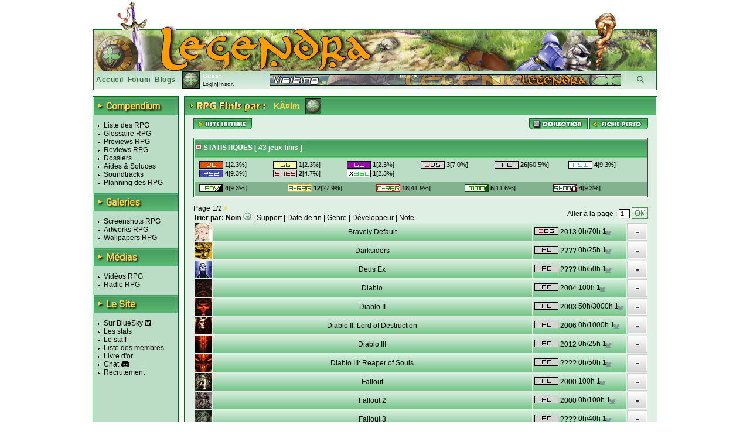

--- FILE ---
content_type: text/html; charset=UTF-8
request_url: https://www.legendra.com/rpg/gestionrpgfinis-membre_id-4605.html
body_size: 9371
content:
<?xml version="1.0" encoding="utf-8"?>
<!DOCTYPE html PUBLIC "-//W3C//DTD XHTML 1.0 Transitional//EN" "http://www.w3.org/TR/xhtml1/DTD/xhtml1-transitional.dtd">
<html xml:lang="fr" xmlns="http://www.w3.org/1999/xhtml" lang="fr">
<head>
<title>Liste de RPG finis - Legendra RPG</title>
<meta http-equiv="Content-Type" content="text/html; charset=utf-8" />
<meta http-equiv="Content-Style-Type" content="text/css" />
<meta http-equiv="Content-Script-Type" content="text/javascript" />
<link rel="stylesheet" href="https://fonts.googleapis.com/css?family=Roboto">

<meta name="description" content="Tout sur les RPG 
                    Tests, previews, videos, wallpapers, news de tous les jeux rpg!
            " />
<meta name="keywords" content="rpg, rpgs, legendra, radio, walkthrough, faq, soluce, final, fantasy, news, zelda, tales, square, enix, skies, suikoden, star, diablo, ff, breath, ost, soundtrack, test, tests, preview, wallpapers, snes, playstation, nintendo, sega, sony, calendrier, top, jukebox, saga, cover, partition, actualite, classement, divers, spc, projet, sorties, review, artwork, screenshot, nes, super, gba, gbc, traductions, megadrive, skin, rewards, gif, videos, tutoriaux, seiken, dragon, quest, mana, tales, baroque, shin, megami, tensei, megaten, jeu, jeux, games, forum, discussion, musique, fan, shining, force, lyrics, rpgs, secret, telecharger, telechargement, smt, download, jeu video, jeux videos, video game, video games, role playing game, role playing games, covers, emulation " />
<meta name="category" content="rpg" />
<meta name="copyright" content="© Legendra RPG V4.3 2001-2008 - Toute reproduction interdite sans autorisation écrite. Tous les jeux, consoles, mangas, animes, images,... appartiennent à leurs marques, auteurs,...respectifs." />
<meta name="robots" content="index, follow, all" />
<meta name="revisit-after" content="10 days" />
<meta name="identifier-url" content="https://www.legendra.com" />
<meta http-equiv="content-language" content="fr-FR" />
<meta name="language" content="fr-FR" />
<meta name="author" content="MeDioN" />
<meta name="expires" content="never" />

<!-- Open Graph / Facebook -->
<meta property="og:type" content="website">
<meta property="og:url" content="https://www.legendra.com/rpg/gestionrpgfinis-membre_id-4605.html">
<meta property="og:title" content="Liste de RPG finis - Legendra RPG">
<meta property="og:description" content="Tout sur les RPG 
             Tests, previews, videos, wallpapers, news de tous les jeux rpg!
            " />

<!-- Twitter -->
<meta property="twitter:card" content="summary_large_image">
<meta property="twitter:url" content="https://www.legendra.com/rpg/gestionrpgfinis-membre_id-4605.html">
<meta property="twitter:title" content="Liste de RPG finis - Legendra RPG">
<meta property="twitter:description" content="Tout sur les RPG 
             Tests, previews, videos, wallpapers, news de tous les jeux rpg!
            " />

<link rel="canonical" href="https://www.legendra.com/rpg/gestionrpgfinis-membre_id-4605.html" />
<link href="/skins_css/classic/police.css?1758496803" type="text/css" rel="stylesheet" media="screen" />
<link href="/skins_css/classic/layout.css?1759150469" type="text/css" rel="stylesheet" media="screen" />
<link href="/skins_css/common/layout.css?1766438841" type="text/css" rel="stylesheet" media="screen" />
<link rel="icon" href="/favicon2.png" type="image/png" />
<link rel="alternate" type="application/atom+xml" title="S'inscrire au fil RSS des news Legendra" href="https://www.legendra.com/flux/news_atom.xml" />
<link rel="search" type="application/opensearchdescription+xml" href="/rpg/legendraSearch.xml" title="Legendra RPG" />
	

<style type="text/css">
<!--
	
	
		table.ss_video, table.ss_video td{
			background-color: #fff;
		}
	
-->
</style>

<script type="text/javascript">
<!--
			var debugOn = false;
	-->
</script>
<!--<script src="http://www.google.com/jsapi" type="text/javascript"></script>
<script type="text/javascript">
	google.load("prototype", "1.6.0.3");
	google.load("scriptaculous", "1.8.2");
</script>-->

<script type="text/javascript">
	<!--
		var is_loggedin = 0;
	-->
</script>

<script src="https://kit.fontawesome.com/d00ca95ee0.js" crossorigin="anonymous"></script>
<script type="text/javascript" src="/js/lib/prototype.js" ></script>
<script type="text/javascript" src="/js/lib/scriptaculous.js?load=effects,dragdrop,controls,builder"></script>
<script type="text/javascript" src="/js/lib/dragdrop.js"></script>
<script type="text/javascript" src="../min/web/convert/utilities/m.php/js?1758496383"></script>			<script type="text/javascript" >
		<!--
							var skin_image_dossier = "classic";
							var maxrow =30; 
							var access =1; 
					-->
		</script>
	
    <!-- Matomo -->
    <script>
    
        var _paq = window._paq = window._paq || [];
        /* tracker methods like "setCustomDimension" should be called before "trackPageView" */
        _paq.push(['trackPageView']);
        _paq.push(['enableLinkTracking']);
        (function() {
            var u="//matomo.legendra.com/";
            _paq.push(['setTrackerUrl', u+'matomo.php']);
            _paq.push(['setSiteId', '3']);

            var d=document, g=d.createElement('script'), s=d.getElementsByTagName('script')[0];
            g.async=true; g.src=u+'matomo.js'; s.parentNode.insertBefore(g,s);
        })();
    
    </script>
    <!-- End Matomo Code -->
</head>

<body>	
<div id="global" >
	
		
	<div id="bandeau_haut">
					<img src="/skins_images/classic/banniere/bandeau_rpg_haut.gif" alt="bandeau" title=""/>
			</div>
	
	<div id="bandeau_outer">
	
	<!-- LOGO -->
		<div id="bandeau_inner" onclick="window.location.replace('../rpg/accueil.html');" style="cursor:pointer;">
		</div>
		<!-- Bande perso (à faire en deconnecté) -->
		<div id="bandeau_menu">
			
<div class="bandeau_zone"><a href="/" title="Retour à la page d'accueil" >Accueil</a></div>        
            <div class="bandeau_zone"><a href="https://forum.legendra.com/" title="Aller sur le forum de Legendra" >Forum</a></div>
            <div class="bandeau_zone"><a href="/blogs/" title="Accueil des blogs" >Blogs</a></div>
            <div class="bandeau_perso" id="bandeau_perso">
                <table id="table_perso">
                    <tbody>
                    <tr>
                        <td rowspan="2" style="padding-right:5px;">
                            <img src="/membres/mini/no.jpg
                            " alt="avatar" id="ban_avatar" style="border:1px solid black;height:28px;width:28px;" />                        </td>
                        <td  style="width:95px;" colspan="2">
                            <span style="color:white;font-weight:bold;">Guest</span></td>
                    </tr>
                    <tr>
                                                    <td style="text-align:left;font-size:9px;" colspan="2" id="td_co">
                                <a href="" onclick="getLoginPopup();return false;">Login</a>|<a href="https://forum.legendra.com/index.php" title="Inscription">Inscr.</a>
                            </td>
                                            </tr>    
                    </tbody>
                </table>
            </div>
            <div style="cursor: pointer;width:50px;text-align:center;" class="bandeau_recherche" id="ipb-tl-search"><a href="" onclick="getSearchPopup();return false;"><i class="fa-solid fa-magnifying-glass"></i></a></div>
            <div class="logo_perso">
                <img src="/media/signs/no.jpg" alt="sign" id="sign_perso" />        
            </div>
            
                        
<!-- héhé -->
<form name="login_form" method="post" action="" onsubmit="connexion();return false;">
	<input type="hidden" name="action"  value="1" />
	
	<div id="login_popup"  style="display:none;">		
		<div style="position:absolute;top:2px;right:2px;">
			<a href="javascript:cache('login_popup');" style="cursor:pointer;padding:2px;" title="Masquer la fenetre" >x</a>
		</div>
		
		<div style="padding:5px 5px 5px 5px;border:1px solid white;border-top:0px;">
			
			<p id="login_error" style="display:none;color:red;">Erreur. Le forum vient d'être mis à jour. Avez-vous fait une
        demande "mot de passe oublié ?"</p>
			
			<p style="font-size:9px;"><label for="login" style="font-weight:bold;">Login : </label><br/>
			<input type="text" name="login" id="login" size="20" /></p>
			
			<p style="font-size:9px;"><label style="font-weight:bold;" for="pass">password : </label><br/>
			<input type="password" name="pass" id="pass" size="20" /></p>
						
			<a href="javascript:connexion();"><img src="../skins_images/classic/icones_globales/ok.gif" alt="OK" title="" /></a>
			
			<input type="submit" name="OK" style="display:none;" />
			
			<div class="shadow_right"></div><div class="shadow_bottom"></div><div class="shadow_corner"></div>
		
		</div>
	</div>
</form>            
<!-- héhé -->
<form name="search_form" method="post" action="" onsubmit="search_rpg();return false;" >
	<input type="hidden" name="action"  value="1" />
	
	<div id="search_popup" style="display:none;">		
		<div style="position:absolute;top:2px;right:2px;">
			<a href="" onclick="cache('search_popup');return false;" style="cursor:pointer;padding:2px;" title="Masquer la fenetre" >x</a>
		</div>
		
		<div style="padding:5px 5px 5px 5px;border:1px solid white;border-top:0px;">
			
			<p style="font-size:9px;"><label style="font-weight:bold;" for="search_mot">Recherche : </label> <img src="../skins_images/common/icones_globales/icone_aide.png" alt="aide" title="" id="aide_search" style="cursor:help;" /><br/>
				<input type="radio" name="type_search" value="1"  onclick="setSearch('1');$('search_mot').focus();" />Commence par<br/>
				<input type="radio" name="type_search" value="0" checked="checked" onclick="setSearch('0');$('search_mot').focus();" />Contient<br/>
				<input type="text" name="search_mot" id="search_mot" />
				<div id="results_rpg" class="autocomplete" style="z-index:10;"></div>				
			</p>	
				
			<a href="javascript:search_rpg();"><img src="../skins_images/classic/icones_globales/ok.gif" alt="" /></a>
			
			<input type="submit" name="OK" style="display:none;" />
			
			<div class="shadow_right"></div><div class="shadow_bottom"></div><div class="shadow_corner"></div>
		
		</div>
	</div>
</form>            		</div>
		
		<span style="display:none;" class="fiche_contenu_outer" id="stock_tit_col"></span>
		<span style="display:none;" class="ss_contenu_princ" id="stock_back_col"></span>
	</div>
	
	
<!---->
<table id="contenu">
	<tbody>
	<tr>
		<td id="menu">
            <div class="titre_page" style="width: 143px; margin: 0 0 10px;">
                <span class="titre_triangle">►</span>
                <h2>Compendium</h2>
            </div>
			<ul>
				<li><a href="../rpg/compendium.php">Liste des RPG</a></li>
				<li><a href="../rpg/dossier.php?id=862">Glossaire RPG</a></li>
				<li><a href="../rpg/articles_acces.php?type=13">Previews RPG</a></li>
				<li><a href="../rpg/articles_acces.php?type=1">Reviews RPG</a></li>
				<li><a href="../rpg/articles_liste.php?type=2">Dossiers</a></li>
				<li><a href="../rpg/articles_acces.php?type=6">Aides &amp; Soluces</a></li>
				<li><a href="../rpg/articles_liste.php?type=4">Soundtracks</a></li>
				<li><a href="../rpg/planning_sorties.html#onglets-date_fixe_stats-date_fixe">Planning des RPG</a></li>
			</ul>
            <div class="titre_page">
                <span class="titre_triangle">►</span>
                <h2>Galeries</h2>
            </div>
			<ul>
				<li><a href="../rpg/galeries_acces.php?type=screen">Screenshots RPG</a></li>
				<li><a href="../rpg/galeries_acces.php?type=art">Artworks RPG</a></li>
				<li><a href="../rpg/galeries_acces.php?type=wall">Wallpapers RPG</a></li>
			</ul>
            <div class="titre_page">
                <span class="titre_triangle">►</span>
                <h2>Médias</h2>
            </div>
			<ul>
				<li><a href="../rpg/medias_acces.php?type=video">Vidéos RPG</a></li>
				<li><a href="../rpg/radio.php">Radio RPG</a></li>
			</ul>
            <div class="titre_page">
                <span class="titre_triangle">►</span>
                <h2>Le Site</h2>
            </div>
			<ul>
                <li><a href="https://bsky.app/profile/legendra.bsky.social" target="_blank" rel="noopener noreferrer">
                    Sur BlueSky <i class="fa-brands fa-square-bluesky"></i>
                </a></li>
                <!-- <li><a href="https://x.com/legendra" target="_blank" rel="noopener noreferrer">
                    Sur X <i class="fa-brands fa-square-x-twitter"></i> 
                </a></li> -->
				<li><a href="../rpg/stats.php">Les stats</a></li>
				<li><a href="../rpg/staff.php">Le staff</a></li>
				<li><a href="../rpg/membres_liste.php">Liste des membres</a></li>
				<li><a href="../rpg/livre_d_or.php">Livre d'or</a></li>
				<li><a href="https://discord.gg/y45ABFwk7g" target="_blank">Chat</a> <i class="fa-brands fa-discord"></i></li>
				<li><a href="../rpg/recrutement.php">Recrutement</a></li>
				<!-- <li>Historique</li> -->
			</ul>
			
			<!-- JS POST LOAD -->
			<script type="text/javascript">
			<!--
				//Aides
				new ToolTip($('aide_chat'),'<div style="width:250px;">Invitation pour le client de messagerie Discord.</div>');
			-->
			</script>		
						
					</td><td class="td_princ">

<div  id="listerpg" class="contenu_princ">
	<div class="titre_page">
		<img src="../skins_images/classic/titres/rpg_finis.png" alt="rpg finis par" border="0" /> <span class="name_sup">KÃ¤lm</span> <span id="img_sup"><img src="../membres/mini/no.jpg" alt="avatar" style="border:1px solid black;height:25px;width:25px;" /></span>
		</div>

	<div class="ss_contenu_princ">
		<!-- ******************************* ACTIONS ******************************* -->
		<div style="float:right">
			<a href="../rpg/gestioncollection.php?membre_id=4605&amp;init=1"><img src="../skins_images/classic/icone_liste_rpg/collection.png" alt="collection" title="Aller sur la collection de KÃ¤lm" /></a>			<a href="../rpg/mes_controles.php?membre_id=4605"><img src="../skins_images/classic/icone_liste_rpg/fiche_perso.png" alt="fiche" title="Aller sur la fiche perso de KÃ¤lm" /></a> 
		</div>
		<div>
			<a href="../rpg/gestionrpgfinis.php?membre_id=4605&amp;init=1"><img src="../skins_images/classic/icones_globales/liste_ini.png" alt="liste_init" title="Liste initiale" /></a>
		</div>
		<!-- ************************************************************** -->
		
		<br/>
				
				
		<!-- ******************************* STATS ******************************* -->
			<div style="border:1px solid #076623;background-color:#dfefe4;">
				<div class="titre_menu2">
					<a href="javascript:gestionAffichage('stats_tot','show_hide');"><img src="../skins_images/classic/icones_globales/moins.gif" alt="show_hide" id="show_hide" /></a> STATISTIQUES [ <span id="nbr_results">43</span> jeux finis ]
				</div>
				<div class="padding_1px" id="stats_tot">
									<div id="stats_glob">
						<div  id="stats_support">
							<table class="table_stats">
																											<tr>
																			<td style="font-size:11px;">
											<span class="statssupp">
												<a href="../rpg/gestionrpgfinis.php?unic=supports_nom&amp;val=Dreamcast&amp;membre_id=4605" rel="noindex, nofollow">
													<img src="../skins_images/common/icones_consoles/dc.png" alt="dc" title="Dreamcast" />
												</a> 
												<b>1</b>[2.3%]
											</span>
										</td>
																																				<td style="font-size:11px;">
											<span class="statssupp">
												<a href="../rpg/gestionrpgfinis.php?unic=supports_nom&amp;val=Game+Boy&amp;membre_id=4605" rel="noindex, nofollow">
													<img src="../skins_images/common/icones_consoles/gb.png" alt="gb" title="Game Boy" />
												</a> 
												<b>1</b>[2.3%]
											</span>
										</td>
																																				<td style="font-size:11px;">
											<span class="statssupp">
												<a href="../rpg/gestionrpgfinis.php?unic=supports_nom&amp;val=Game+Cube&amp;membre_id=4605" rel="noindex, nofollow">
													<img src="../skins_images/common/icones_consoles/gc.png" alt="gc" title="Game Cube" />
												</a> 
												<b>1</b>[2.3%]
											</span>
										</td>
																																				<td style="font-size:11px;">
											<span class="statssupp">
												<a href="../rpg/gestionrpgfinis.php?unic=supports_nom&amp;val=Nintendo+3DS&amp;membre_id=4605" rel="noindex, nofollow">
													<img src="../skins_images/common/icones_consoles/3ds.png" alt="3ds" title="Nintendo 3DS" />
												</a> 
												<b>3</b>[7.0%]
											</span>
										</td>
																																				<td style="font-size:11px;">
											<span class="statssupp">
												<a href="../rpg/gestionrpgfinis.php?unic=supports_nom&amp;val=PC&amp;membre_id=4605" rel="noindex, nofollow">
													<img src="../skins_images/common/icones_consoles/pc.png" alt="pc" title="PC" />
												</a> 
												<b>26</b>[60.5%]
											</span>
										</td>
																																				<td style="font-size:11px;">
											<span class="statssupp">
												<a href="../rpg/gestionrpgfinis.php?unic=supports_nom&amp;val=PlayStation&amp;membre_id=4605" rel="noindex, nofollow">
													<img src="../skins_images/common/icones_consoles/play.png" alt="play" title="PlayStation" />
												</a> 
												<b>4</b>[9.3%]
											</span>
										</td>
																			</tr>
																																				<tr>
																			<td style="font-size:11px;">
											<span class="statssupp">
												<a href="../rpg/gestionrpgfinis.php?unic=supports_nom&amp;val=PlayStation+2&amp;membre_id=4605" rel="noindex, nofollow">
													<img src="../skins_images/common/icones_consoles/play2.png" alt="play2" title="PlayStation 2" />
												</a> 
												<b>4</b>[9.3%]
											</span>
										</td>
																																				<td style="font-size:11px;">
											<span class="statssupp">
												<a href="../rpg/gestionrpgfinis.php?unic=supports_nom&amp;val=Super+Nintendo&amp;membre_id=4605" rel="noindex, nofollow">
													<img src="../skins_images/common/icones_consoles/snes.png" alt="snes" title="Super Nintendo" />
												</a> 
												<b>2</b>[4.7%]
											</span>
										</td>
																																				<td style="font-size:11px;">
											<span class="statssupp">
												<a href="../rpg/gestionrpgfinis.php?unic=supports_nom&amp;val=Xbox+360&amp;membre_id=4605" rel="noindex, nofollow">
													<img src="../skins_images/common/icones_consoles/xb360.png" alt="xb360" title="Xbox 360" />
												</a> 
												<b>1</b>[2.3%]
											</span>
										</td>
																			</tr>
																								</table>
						</div>
					</div>
										
										<div id="stats_glob2">						<div  id="stats_genre">
							<table class="table_stats" >
																											<tr>
																			<td style="font-size:11px;">
											<span class="statssupp">
												<a href="../rpg/gestionrpgfinis.php?unic=genres_nom&amp;val=Action+Adventure&amp;membre_id=4605" rel="noindex, nofollow">
													<img src="../skins_images/common/icones_genres/adv.jpg" alt="adv" title="Action Adventure" />
												</a> 
												<b>4</b>[9.3%]
											</span>
										</td>
																																				<td style="font-size:11px;">
											<span class="statssupp">
												<a href="../rpg/gestionrpgfinis.php?unic=genres_nom&amp;val=ActionzrkRPG&amp;membre_id=4605" rel="noindex, nofollow">
													<img src="../skins_images/common/icones_genres/arpg.jpg" alt="arpg" title="Action-RPG" />
												</a> 
												<b>12</b>[27.9%]
											</span>
										</td>
																																				<td style="font-size:11px;">
											<span class="statssupp">
												<a href="../rpg/gestionrpgfinis.php?unic=genres_nom&amp;val=ClassicalzrkRPG&amp;membre_id=4605" rel="noindex, nofollow">
													<img src="../skins_images/common/icones_genres/crpg.jpg" alt="crpg" title="Classical-RPG" />
												</a> 
												<b>18</b>[41.9%]
											</span>
										</td>
																																				<td style="font-size:11px;">
											<span class="statssupp">
												<a href="../rpg/gestionrpgfinis.php?unic=genres_nom&amp;val=MMORPG&amp;membre_id=4605" rel="noindex, nofollow">
													<img src="../skins_images/common/icones_genres/mmo.jpg" alt="mmo" title="MMORPG" />
												</a> 
												<b>5</b>[11.6%]
											</span>
										</td>
																																				<td style="font-size:11px;">
											<span class="statssupp">
												<a href="../rpg/gestionrpgfinis.php?unic=genres_nom&amp;val=ShooterzrkRPG&amp;membre_id=4605" rel="noindex, nofollow">
													<img src="../skins_images/common/icones_genres/shoot.jpg" alt="shoot" title="Shooter-RPG" />
												</a> 
												<b>4</b>[9.3%]
											</span>
										</td>
																			</tr>
																								</table>
						</div>
					</div>
									</div>
			</div>
		<!-- ************************************************************** -->

		<p id="message" style="color:#ff0000;"></p>
		
		<!-- **********************PAGINATION********************** -->
			
			<div class="pagination">
				<form name="pagination" method="get" action="../rpg/gestionrpgfinis.php">
					<span style="float:right;">
						Aller à la page : <input type="text" name="page" maxlength="5" size="1" value="1" />
						<input type="hidden" name="tri" value="rpg_nom"/>
						<input type="hidden" name="tri_courant" value=""/>
						<input type="hidden" name="sens" value="ASC"/>
						<input type="hidden" name="unic" value=""/>
						<input type="hidden" name="val" value=""/>
						<input type="hidden" name="pagi" value="1"/>
						<input type="hidden" name="membre_id" value="4605"/>
						<input type="image" name="soumettre" class="input_image" value="OK" src="../skins_images/classic/icones_globales/ok.gif" />
					</span>
					<div>  Page <span class="pag_cur">1</span>/<span class="pag_count">2</span> <a href="gestionrpgfinis.php?offset=30&amp;sens=ASC&amp;tri=rpg_nom&amp;tri_courant=&amp;unic=&amp;val=&amp;pagi=1&amp;membre_id=4605"><i class="fa-solid fa-caret-right" style="color : #ffd74d"></i></a></div>
				</form>
			</div>
				<!-- ******************************************************************* -->
		
		<!-- **********************TRI********************** -->	
						<div><b>Trier par:</b> 
											<a href="../rpg/gestionrpgfinis.php?tri=rpg_nom&amp;tri_courant=&amp;sens=DESC&amp;page=&amp;offset=&amp;unic=&amp;val=&amp;membre_id=4605" rel="noindex, nofollow"><b>Nom</b></a> 
						<img src="../skins_images/classic/icones_globales/tri_bas.gif" alt="flechebas" /> 											 | 				
											<a href="../rpg/gestionrpgfinis.php?tri=supports_nom&amp;tri_courant=&amp;sens=ASC&amp;page=&amp;offset=&amp;unic=&amp;val=&amp;membre_id=4605" rel="noindex, nofollow">Support</a> 
																	 | 										 <a href="../rpg/gestionrpgfinis.php?tri=date_finie&amp;tri_courant=&amp;sens=DESC&amp;page=&amp;offset=&amp;unic=&amp;val=&amp;membre_id=4605" rel="noindex, nofollow">Date de fin</a> 
																	 | 					 					 <a href="../rpg/gestionrpgfinis.php?tri=genres_nom&amp;tri_courant=&amp;sens=ASC&amp;page=&amp;offset=&amp;unic=&amp;val=&amp;membre_id=4605" rel="noindex, nofollow">Genre</a> 
																	 | 					 					 <a href="../rpg/gestionrpgfinis.php?tri=developpeurs_nom&amp;tri_courant=&amp;sens=ASC&amp;page=&amp;offset=&amp;unic=&amp;val=&amp;membre_id=4605" rel="noindex, nofollow">Développeur</a> 
																	| 										 <a href="../rpg/gestionrpgfinis.php?tri=commentaires_note&amp;tri_courant=&amp;sens=ASC&amp;page=&amp;offset=&amp;unic=&amp;val=&amp;membre_id=4605" rel="noindex, nofollow">Note</a> 
																					</div>
				<!-- ******************************************************************* -->
		
		<!-- ******************************* AFFICHAGE ******************************* -->
		<span id="mess_vide"></span>
		
		<table id="table_liste" >
			<tbody id="table_rpg_finis">

							
			
								
			<tr id="rpg_finis_51349">
				<td style="width:30px;" class="td_results">
					<img src="../media/mini/bravely_default.jpg" style="height:30px;width:30px;"  alt="Bravely Default" />
				</td>
				<td style="text-align:center;" class="td_results">	
					<a href="../rpg/fiche.php?rpg_id=6263&amp;supports_id=95&amp;rpg=bravely_default">						Bravely Default
					</a>				</td>
				<td style="text-align:left;width:160px;" class="td_results">
					<span id="sup_51349"  style="margin-left:3px;">
						<a href="../rpg/gestionrpgfinis.php?unic=supports_nom&amp;val=Nintendo+3DS&amp;membre_id=4605">
							<img src="../skins_images/common/icones_consoles/3ds.png" alt="3ds" title="Nintendo 3DS" />
						</a>
					</span>
					<span id="edit_51349" >
						<a href="../rpg/gestionrpgfinis.php?unic=date_finie&amp;val=2013&amp;membre_id=4605" title="13/12/2013">2013</a> 
						<span style="cursor:help;" title="Temps première partie">0h</span>/<span style="cursor:help;" title="Temps total passé sur le jeu">70h</span>
														<span class="fois_fini" title="Terminé 1 fois" style="cursor:help;">1</span>
					</span>
				</td>
				<td style="text-align:center;width:35px;" class="td_results"><img src="../skins_images/common/icones_globales/notes_listes/no.gif" alt="no" title="Non noté" /></td>
			</tr>
								
			<tr id="rpg_finis_58245">
				<td style="width:30px;" class="td_results">
					<img src="../media/mini/darksiders.jpg" style="height:30px;width:30px;"  alt="Darksiders" />
				</td>
				<td style="text-align:center;" class="td_results">	
					<a href="../rpg/fiche.php?rpg_id=4660&amp;supports_id=14&amp;rpg=darksiders">						Darksiders
					</a>				</td>
				<td style="text-align:left;width:160px;" class="td_results">
					<span id="sup_58245"  style="margin-left:3px;">
						<a href="../rpg/gestionrpgfinis.php?unic=supports_nom&amp;val=PC&amp;membre_id=4605">
							<img src="../skins_images/common/icones_consoles/pc.png" alt="pc" title="PC" />
						</a>
					</span>
					<span id="edit_58245" >
						<a href="../rpg/gestionrpgfinis.php?unic=date_finie&amp;val=1900&amp;membre_id=4605" title="01/01/????">????</a> 
						<span style="cursor:help;" title="Temps première partie">0h</span>/<span style="cursor:help;" title="Temps total passé sur le jeu">25h</span>
														<span class="fois_fini" title="Terminé 1 fois" style="cursor:help;">1</span>
					</span>
				</td>
				<td style="text-align:center;width:35px;" class="td_results"><img src="../skins_images/common/icones_globales/notes_listes/no.gif" alt="no" title="Non noté" /></td>
			</tr>
								
			<tr id="rpg_finis_58248">
				<td style="width:30px;" class="td_results">
					<img src="../media/mini/deus_ex.jpg" style="height:30px;width:30px;"  alt="Deus Ex" />
				</td>
				<td style="text-align:center;" class="td_results">	
					<a href="../rpg/fiche.php?rpg_id=338&amp;supports_id=14&amp;rpg=deus_ex">						Deus Ex
					</a>				</td>
				<td style="text-align:left;width:160px;" class="td_results">
					<span id="sup_58248"  style="margin-left:3px;">
						<a href="../rpg/gestionrpgfinis.php?unic=supports_nom&amp;val=PC&amp;membre_id=4605">
							<img src="../skins_images/common/icones_consoles/pc.png" alt="pc" title="PC" />
						</a>
					</span>
					<span id="edit_58248" >
						<a href="../rpg/gestionrpgfinis.php?unic=date_finie&amp;val=1900&amp;membre_id=4605" title="01/01/????">????</a> 
						<span style="cursor:help;" title="Temps première partie">0h</span>/<span style="cursor:help;" title="Temps total passé sur le jeu">50h</span>
														<span class="fois_fini" title="Terminé 1 fois" style="cursor:help;">1</span>
					</span>
				</td>
				<td style="text-align:center;width:35px;" class="td_results"><img src="../skins_images/common/icones_globales/notes_listes/no.gif" alt="no" title="Non noté" /></td>
			</tr>
								
			<tr id="rpg_finis_51705">
				<td style="width:30px;" class="td_results">
					<img src="../media/mini/diablo.jpg" style="height:30px;width:30px;"  alt="Diablo" />
				</td>
				<td style="text-align:center;" class="td_results">	
					<a href="../rpg/fiche.php?rpg_id=78&amp;supports_id=14&amp;rpg=diablo">						Diablo
					</a>				</td>
				<td style="text-align:left;width:160px;" class="td_results">
					<span id="sup_51705"  style="margin-left:3px;">
						<a href="../rpg/gestionrpgfinis.php?unic=supports_nom&amp;val=PC&amp;membre_id=4605">
							<img src="../skins_images/common/icones_consoles/pc.png" alt="pc" title="PC" />
						</a>
					</span>
					<span id="edit_51705" >
						<a href="../rpg/gestionrpgfinis.php?unic=date_finie&amp;val=2004&amp;membre_id=4605" title="12/02/2004">2004</a> 
						<span style="cursor:help;" title="Temps première partie">100h</span>						<span class="fois_fini" title="Terminé 1 fois" style="cursor:help;">1</span>
					</span>
				</td>
				<td style="text-align:center;width:35px;" class="td_results"><img src="../skins_images/common/icones_globales/notes_listes/no.gif" alt="no" title="Non noté" /></td>
			</tr>
								
			<tr id="rpg_finis_51706">
				<td style="width:30px;" class="td_results">
					<img src="../media/mini/diablo_ii.jpg" style="height:30px;width:30px;"  alt="Diablo II" />
				</td>
				<td style="text-align:center;" class="td_results">	
					<a href="../rpg/fiche.php?rpg_id=79&amp;supports_id=14&amp;rpg=diablo_ii">						Diablo II
					</a>				</td>
				<td style="text-align:left;width:160px;" class="td_results">
					<span id="sup_51706"  style="margin-left:3px;">
						<a href="../rpg/gestionrpgfinis.php?unic=supports_nom&amp;val=PC&amp;membre_id=4605">
							<img src="../skins_images/common/icones_consoles/pc.png" alt="pc" title="PC" />
						</a>
					</span>
					<span id="edit_51706" >
						<a href="../rpg/gestionrpgfinis.php?unic=date_finie&amp;val=2003&amp;membre_id=4605" title="03/01/2003">2003</a> 
						<span style="cursor:help;" title="Temps première partie">50h</span>/<span style="cursor:help;" title="Temps total passé sur le jeu">3000h</span>
														<span class="fois_fini" title="Terminé 1 fois" style="cursor:help;">1</span>
					</span>
				</td>
				<td style="text-align:center;width:35px;" class="td_results"><img src="../skins_images/common/icones_globales/notes_listes/no.gif" alt="no" title="Non noté" /></td>
			</tr>
								
			<tr id="rpg_finis_51707">
				<td style="width:30px;" class="td_results">
					<img src="../media/mini/diablo_ii__lord_of_destruction.jpg" style="height:30px;width:30px;"  alt="Diablo II: Lord of Destruction" />
				</td>
				<td style="text-align:center;" class="td_results">	
					<a href="../rpg/fiche.php?rpg_id=506&amp;supports_id=14&amp;rpg=diablo_ii__lord_of_destruction">						Diablo II: Lord of Destruction
					</a>				</td>
				<td style="text-align:left;width:160px;" class="td_results">
					<span id="sup_51707"  style="margin-left:3px;">
						<a href="../rpg/gestionrpgfinis.php?unic=supports_nom&amp;val=PC&amp;membre_id=4605">
							<img src="../skins_images/common/icones_consoles/pc.png" alt="pc" title="PC" />
						</a>
					</span>
					<span id="edit_51707" >
						<a href="../rpg/gestionrpgfinis.php?unic=date_finie&amp;val=2006&amp;membre_id=4605" title="03/01/2006">2006</a> 
						<span style="cursor:help;" title="Temps première partie">0h</span>/<span style="cursor:help;" title="Temps total passé sur le jeu">1000h</span>
														<span class="fois_fini" title="Terminé 1 fois" style="cursor:help;">1</span>
					</span>
				</td>
				<td style="text-align:center;width:35px;" class="td_results"><img src="../skins_images/common/icones_globales/notes_listes/no.gif" alt="no" title="Non noté" /></td>
			</tr>
								
			<tr id="rpg_finis_51711">
				<td style="width:30px;" class="td_results">
					<img src="../media/mini/diablo_iii.jpg" style="height:30px;width:30px;"  alt="Diablo III" />
				</td>
				<td style="text-align:center;" class="td_results">	
					<a href="../rpg/fiche.php?rpg_id=2812&amp;supports_id=14&amp;rpg=diablo_iii">						Diablo III
					</a>				</td>
				<td style="text-align:left;width:160px;" class="td_results">
					<span id="sup_51711"  style="margin-left:3px;">
						<a href="../rpg/gestionrpgfinis.php?unic=supports_nom&amp;val=PC&amp;membre_id=4605">
							<img src="../skins_images/common/icones_consoles/pc.png" alt="pc" title="PC" />
						</a>
					</span>
					<span id="edit_51711" >
						<a href="../rpg/gestionrpgfinis.php?unic=date_finie&amp;val=2012&amp;membre_id=4605" title="03/11/2012">2012</a> 
						<span style="cursor:help;" title="Temps première partie">0h</span>/<span style="cursor:help;" title="Temps total passé sur le jeu">25h</span>
														<span class="fois_fini" title="Terminé 1 fois" style="cursor:help;">1</span>
					</span>
				</td>
				<td style="text-align:center;width:35px;" class="td_results"><img src="../skins_images/common/icones_globales/notes_listes/no.gif" alt="no" title="Non noté" /></td>
			</tr>
								
			<tr id="rpg_finis_58246">
				<td style="width:30px;" class="td_results">
					<img src="../media/mini/diablo_iii__reaper_of_souls.jpg" style="height:30px;width:30px;"  alt="Diablo III: Reaper of Souls" />
				</td>
				<td style="text-align:center;" class="td_results">	
					<a href="../rpg/fiche.php?rpg_id=6255&amp;supports_id=14&amp;rpg=diablo_iii__reaper_of_souls">						Diablo III: Reaper of Souls
					</a>				</td>
				<td style="text-align:left;width:160px;" class="td_results">
					<span id="sup_58246"  style="margin-left:3px;">
						<a href="../rpg/gestionrpgfinis.php?unic=supports_nom&amp;val=PC&amp;membre_id=4605">
							<img src="../skins_images/common/icones_consoles/pc.png" alt="pc" title="PC" />
						</a>
					</span>
					<span id="edit_58246" >
						<a href="../rpg/gestionrpgfinis.php?unic=date_finie&amp;val=1900&amp;membre_id=4605" title="01/01/????">????</a> 
						<span style="cursor:help;" title="Temps première partie">0h</span>/<span style="cursor:help;" title="Temps total passé sur le jeu">50h</span>
														<span class="fois_fini" title="Terminé 1 fois" style="cursor:help;">1</span>
					</span>
				</td>
				<td style="text-align:center;width:35px;" class="td_results"><img src="../skins_images/common/icones_globales/notes_listes/no.gif" alt="no" title="Non noté" /></td>
			</tr>
								
			<tr id="rpg_finis_51712">
				<td style="width:30px;" class="td_results">
					<img src="../media/mini/fallout.jpg" style="height:30px;width:30px;"  alt="Fallout" />
				</td>
				<td style="text-align:center;" class="td_results">	
					<a href="../rpg/fiche.php?rpg_id=97&amp;supports_id=14&amp;rpg=fallout">						Fallout
					</a>				</td>
				<td style="text-align:left;width:160px;" class="td_results">
					<span id="sup_51712"  style="margin-left:3px;">
						<a href="../rpg/gestionrpgfinis.php?unic=supports_nom&amp;val=PC&amp;membre_id=4605">
							<img src="../skins_images/common/icones_consoles/pc.png" alt="pc" title="PC" />
						</a>
					</span>
					<span id="edit_51712" >
						<a href="../rpg/gestionrpgfinis.php?unic=date_finie&amp;val=2000&amp;membre_id=4605" title="05/01/2000">2000</a> 
						<span style="cursor:help;" title="Temps première partie">100h</span>						<span class="fois_fini" title="Terminé 1 fois" style="cursor:help;">1</span>
					</span>
				</td>
				<td style="text-align:center;width:35px;" class="td_results"><img src="../skins_images/common/icones_globales/notes_listes/no.gif" alt="no" title="Non noté" /></td>
			</tr>
								
			<tr id="rpg_finis_51713">
				<td style="width:30px;" class="td_results">
					<img src="../media/mini/fallout_2.jpg" style="height:30px;width:30px;"  alt="Fallout 2" />
				</td>
				<td style="text-align:center;" class="td_results">	
					<a href="../rpg/fiche.php?rpg_id=98&amp;supports_id=14&amp;rpg=fallout_2">						Fallout 2
					</a>				</td>
				<td style="text-align:left;width:160px;" class="td_results">
					<span id="sup_51713"  style="margin-left:3px;">
						<a href="../rpg/gestionrpgfinis.php?unic=supports_nom&amp;val=PC&amp;membre_id=4605">
							<img src="../skins_images/common/icones_consoles/pc.png" alt="pc" title="PC" />
						</a>
					</span>
					<span id="edit_51713" >
						<a href="../rpg/gestionrpgfinis.php?unic=date_finie&amp;val=2000&amp;membre_id=4605" title="03/01/2000">2000</a> 
						<span style="cursor:help;" title="Temps première partie">0h</span>/<span style="cursor:help;" title="Temps total passé sur le jeu">100h</span>
														<span class="fois_fini" title="Terminé 1 fois" style="cursor:help;">1</span>
					</span>
				</td>
				<td style="text-align:center;width:35px;" class="td_results"><img src="../skins_images/common/icones_globales/notes_listes/no.gif" alt="no" title="Non noté" /></td>
			</tr>
								
			<tr id="rpg_finis_58247">
				<td style="width:30px;" class="td_results">
					<img src="../media/mini/fallout_3.jpg" style="height:30px;width:30px;"  alt="Fallout 3" />
				</td>
				<td style="text-align:center;" class="td_results">	
					<a href="../rpg/fiche.php?rpg_id=1846&amp;supports_id=14&amp;rpg=fallout_3">						Fallout 3
					</a>				</td>
				<td style="text-align:left;width:160px;" class="td_results">
					<span id="sup_58247"  style="margin-left:3px;">
						<a href="../rpg/gestionrpgfinis.php?unic=supports_nom&amp;val=PC&amp;membre_id=4605">
							<img src="../skins_images/common/icones_consoles/pc.png" alt="pc" title="PC" />
						</a>
					</span>
					<span id="edit_58247" >
						<a href="../rpg/gestionrpgfinis.php?unic=date_finie&amp;val=1900&amp;membre_id=4605" title="01/01/????">????</a> 
						<span style="cursor:help;" title="Temps première partie">0h</span>/<span style="cursor:help;" title="Temps total passé sur le jeu">40h</span>
														<span class="fois_fini" title="Terminé 1 fois" style="cursor:help;">1</span>
					</span>
				</td>
				<td style="text-align:center;width:35px;" class="td_results"><img src="../skins_images/common/icones_globales/notes_listes/no.gif" alt="no" title="Non noté" /></td>
			</tr>
								
			<tr id="rpg_finis_58249">
				<td style="width:30px;" class="td_results">
					<img src="../media/mini/fallout_3__game_of_the_year_edition_.jpg" style="height:30px;width:30px;"  alt="Fallout 3 ~Game of the Year Edition~" />
				</td>
				<td style="text-align:center;" class="td_results">	
					<a href="../rpg/fiche.php?rpg_id=5101&amp;supports_id=14&amp;rpg=fallout_3__game_of_the_year_edition_">						Fallout 3 ~Game of the Year Edition~
					</a>				</td>
				<td style="text-align:left;width:160px;" class="td_results">
					<span id="sup_58249"  style="margin-left:3px;">
						<a href="../rpg/gestionrpgfinis.php?unic=supports_nom&amp;val=PC&amp;membre_id=4605">
							<img src="../skins_images/common/icones_consoles/pc.png" alt="pc" title="PC" />
						</a>
					</span>
					<span id="edit_58249" >
						<a href="../rpg/gestionrpgfinis.php?unic=date_finie&amp;val=1900&amp;membre_id=4605" title="01/01/????">????</a> 
						<span style="cursor:help;" title="Temps première partie">0h</span>/<span style="cursor:help;" title="Temps total passé sur le jeu">40h</span>
														<span class="fois_fini" title="Terminé 1 fois" style="cursor:help;">1</span>
					</span>
				</td>
				<td style="text-align:center;width:35px;" class="td_results"><img src="../skins_images/common/icones_globales/notes_listes/no.gif" alt="no" title="Non noté" /></td>
			</tr>
								
			<tr id="rpg_finis_47538">
				<td style="width:30px;" class="td_results">
					<img src="../media/mini/final_fantasy_ix.jpg" style="height:30px;width:30px;"  alt="Final Fantasy IX" />
				</td>
				<td style="text-align:center;" class="td_results">	
					<a href="../rpg/fiche.php?rpg_id=10&amp;supports_id=15&amp;rpg=final_fantasy_ix">						Final Fantasy IX
					</a>				</td>
				<td style="text-align:left;width:160px;" class="td_results">
					<span id="sup_47538"  style="margin-left:3px;">
						<a href="../rpg/gestionrpgfinis.php?unic=supports_nom&amp;val=PlayStation&amp;membre_id=4605">
							<img src="../skins_images/common/icones_consoles/play.png" alt="play" title="PlayStation" />
						</a>
					</span>
					<span id="edit_47538" >
						<a href="../rpg/gestionrpgfinis.php?unic=date_finie&amp;val=1900&amp;membre_id=4605" title="01/01/????">????</a> 
						<span style="cursor:help;" title="Temps première partie">70h</span>						<span class="fois_fini" title="Terminé 1 fois" style="cursor:help;">1</span>
					</span>
				</td>
				<td style="text-align:center;width:35px;" class="td_results"><img src="../skins_images/common/icones_globales/notes_listes/no.gif" alt="no" title="Non noté" /></td>
			</tr>
								
			<tr id="rpg_finis_47536">
				<td style="width:30px;" class="td_results">
					<img src="../media/mini/final_fantasy_vii.jpg" style="height:30px;width:30px;"  alt="Final Fantasy VII" />
				</td>
				<td style="text-align:center;" class="td_results">	
					<a href="../rpg/fiche.php?rpg_id=8&amp;supports_id=15&amp;rpg=final_fantasy_vii">						Final Fantasy VII
					</a>				</td>
				<td style="text-align:left;width:160px;" class="td_results">
					<span id="sup_47536"  style="margin-left:3px;">
						<a href="../rpg/gestionrpgfinis.php?unic=supports_nom&amp;val=PlayStation&amp;membre_id=4605">
							<img src="../skins_images/common/icones_consoles/play.png" alt="play" title="PlayStation" />
						</a>
					</span>
					<span id="edit_47536" >
						<a href="../rpg/gestionrpgfinis.php?unic=date_finie&amp;val=1998&amp;membre_id=4605" title="01/09/1998">1998</a> 
						<span style="cursor:help;" title="Temps première partie">70h</span>						<span class="fois_fini" title="Terminé 5 fois" style="cursor:help;">5</span>
					</span>
				</td>
				<td style="text-align:center;width:35px;" class="td_results"><img src="../skins_images/common/icones_globales/notes_listes/no.gif" alt="no" title="Non noté" /></td>
			</tr>
								
			<tr id="rpg_finis_58251">
				<td style="width:30px;" class="td_results">
					<img src="../media/mini/final_fantasy_vii.jpg" style="height:30px;width:30px;"  alt="Final Fantasy VII" />
				</td>
				<td style="text-align:center;" class="td_results">	
					<a href="../rpg/fiche.php?rpg_id=8&amp;supports_id=14&amp;rpg=final_fantasy_vii">						Final Fantasy VII
					</a>				</td>
				<td style="text-align:left;width:160px;" class="td_results">
					<span id="sup_58251"  style="margin-left:3px;">
						<a href="../rpg/gestionrpgfinis.php?unic=supports_nom&amp;val=PC&amp;membre_id=4605">
							<img src="../skins_images/common/icones_consoles/pc.png" alt="pc" title="PC" />
						</a>
					</span>
					<span id="edit_58251" >
						<a href="../rpg/gestionrpgfinis.php?unic=date_finie&amp;val=1900&amp;membre_id=4605" title="01/01/????">????</a> 
						<span style="cursor:help;" title="Temps première partie">0h</span>/<span style="cursor:help;" title="Temps total passé sur le jeu">40h</span>
														<span class="fois_fini" title="Terminé 5 fois" style="cursor:help;">5</span>
					</span>
				</td>
				<td style="text-align:center;width:35px;" class="td_results"><img src="../skins_images/common/icones_globales/notes_listes/no.gif" alt="no" title="Non noté" /></td>
			</tr>
								
			<tr id="rpg_finis_47537">
				<td style="width:30px;" class="td_results">
					<img src="../media/mini/final_fantasy_viii.jpg" style="height:30px;width:30px;"  alt="Final Fantasy VIII" />
				</td>
				<td style="text-align:center;" class="td_results">	
					<a href="../rpg/fiche.php?rpg_id=9&amp;supports_id=15&amp;rpg=final_fantasy_viii">						Final Fantasy VIII
					</a>				</td>
				<td style="text-align:left;width:160px;" class="td_results">
					<span id="sup_47537"  style="margin-left:3px;">
						<a href="../rpg/gestionrpgfinis.php?unic=supports_nom&amp;val=PlayStation&amp;membre_id=4605">
							<img src="../skins_images/common/icones_consoles/play.png" alt="play" title="PlayStation" />
						</a>
					</span>
					<span id="edit_47537" >
						<a href="../rpg/gestionrpgfinis.php?unic=date_finie&amp;val=1900&amp;membre_id=4605" title="01/01/????">????</a> 
						<span style="cursor:help;" title="Temps première partie">80h</span>						<span class="fois_fini" title="Terminé 2 fois" style="cursor:help;">2</span>
					</span>
				</td>
				<td style="text-align:center;width:35px;" class="td_results"><img src="../skins_images/common/icones_globales/notes_listes/no.gif" alt="no" title="Non noté" /></td>
			</tr>
								
			<tr id="rpg_finis_58238">
				<td style="width:30px;" class="td_results">
					<img src="../media/mini/final_fantasy_x.jpg" style="height:30px;width:30px;"  alt="Final Fantasy X" />
				</td>
				<td style="text-align:center;" class="td_results">	
					<a href="../rpg/fiche.php?rpg_id=11&amp;supports_id=16&amp;rpg=final_fantasy_x">						Final Fantasy X
					</a>				</td>
				<td style="text-align:left;width:160px;" class="td_results">
					<span id="sup_58238"  style="margin-left:3px;">
						<a href="../rpg/gestionrpgfinis.php?unic=supports_nom&amp;val=PlayStation+2&amp;membre_id=4605">
							<img src="../skins_images/common/icones_consoles/play2.png" alt="play2" title="PlayStation 2" />
						</a>
					</span>
					<span id="edit_58238" >
						<a href="../rpg/gestionrpgfinis.php?unic=date_finie&amp;val=2006&amp;membre_id=4605" title="18/05/2006">2006</a> 
						<span style="cursor:help;" title="Temps première partie">100h</span>/<span style="cursor:help;" title="Temps total passé sur le jeu">200h</span>
														<span class="fois_fini" title="Terminé 1 fois" style="cursor:help;">1</span>
					</span>
				</td>
				<td style="text-align:center;width:35px;" class="td_results"><img src="../skins_images/common/icones_globales/notes_listes/no.gif" alt="no" title="Non noté" /></td>
			</tr>
								
			<tr id="rpg_finis_58239">
				<td style="width:30px;" class="td_results">
					<img src="../media/mini/final_fantasy_x_2.jpg" style="height:30px;width:30px;"  alt="Final Fantasy X-2" />
				</td>
				<td style="text-align:center;" class="td_results">	
					<a href="../rpg/fiche.php?rpg_id=248&amp;supports_id=16&amp;rpg=final_fantasy_x_2">						Final Fantasy X-2
					</a>				</td>
				<td style="text-align:left;width:160px;" class="td_results">
					<span id="sup_58239"  style="margin-left:3px;">
						<a href="../rpg/gestionrpgfinis.php?unic=supports_nom&amp;val=PlayStation+2&amp;membre_id=4605">
							<img src="../skins_images/common/icones_consoles/play2.png" alt="play2" title="PlayStation 2" />
						</a>
					</span>
					<span id="edit_58239" >
						<a href="../rpg/gestionrpgfinis.php?unic=date_finie&amp;val=2007&amp;membre_id=4605" title="21/05/2007">2007</a> 
						<span style="cursor:help;" title="Temps première partie">40h</span>						<span class="fois_fini" title="Terminé 1 fois" style="cursor:help;">1</span>
					</span>
				</td>
				<td style="text-align:center;width:35px;" class="td_results"><img src="../skins_images/common/icones_globales/notes_listes/no.gif" alt="no" title="Non noté" /></td>
			</tr>
								
			<tr id="rpg_finis_58250">
				<td style="width:30px;" class="td_results">
					<img src="../media/mini/mass_effect.jpg" style="height:30px;width:30px;"  alt="Mass Effect" />
				</td>
				<td style="text-align:center;" class="td_results">	
					<a href="../rpg/fiche.php?rpg_id=1056&amp;supports_id=14&amp;rpg=mass_effect">						Mass Effect
					</a>				</td>
				<td style="text-align:left;width:160px;" class="td_results">
					<span id="sup_58250"  style="margin-left:3px;">
						<a href="../rpg/gestionrpgfinis.php?unic=supports_nom&amp;val=PC&amp;membre_id=4605">
							<img src="../skins_images/common/icones_consoles/pc.png" alt="pc" title="PC" />
						</a>
					</span>
					<span id="edit_58250" >
						<a href="../rpg/gestionrpgfinis.php?unic=date_finie&amp;val=1900&amp;membre_id=4605" title="01/01/????">????</a> 
						<span style="cursor:help;" title="Temps première partie">0h</span>/<span style="cursor:help;" title="Temps total passé sur le jeu">21h</span>
														<span class="fois_fini" title="Terminé 1 fois" style="cursor:help;">1</span>
					</span>
				</td>
				<td style="text-align:center;width:35px;" class="td_results"><img src="../skins_images/common/icones_globales/notes_listes/no.gif" alt="no" title="Non noté" /></td>
			</tr>
								
			<tr id="rpg_finis_51708">
				<td style="width:30px;" class="td_results">
					<img src="../media/mini/neverwinter_nights.jpg" style="height:30px;width:30px;"  alt="NeverWinter Nights" />
				</td>
				<td style="text-align:center;" class="td_results">	
					<a href="../rpg/fiche.php?rpg_id=135&amp;supports_id=14&amp;rpg=neverwinter_nights">						NeverWinter Nights
					</a>				</td>
				<td style="text-align:left;width:160px;" class="td_results">
					<span id="sup_51708"  style="margin-left:3px;">
						<a href="../rpg/gestionrpgfinis.php?unic=supports_nom&amp;val=PC&amp;membre_id=4605">
							<img src="../skins_images/common/icones_consoles/pc.png" alt="pc" title="PC" />
						</a>
					</span>
					<span id="edit_51708" >
						<a href="../rpg/gestionrpgfinis.php?unic=date_finie&amp;val=2006&amp;membre_id=4605" title="03/10/2006">2006</a> 
						<span style="cursor:help;" title="Temps première partie">0h</span>						<span class="fois_fini" title="Terminé 1 fois" style="cursor:help;">1</span>
					</span>
				</td>
				<td style="text-align:center;width:35px;" class="td_results"><img src="../skins_images/common/icones_globales/notes_listes/no.gif" alt="no" title="Non noté" /></td>
			</tr>
								
			<tr id="rpg_finis_51709">
				<td style="width:30px;" class="td_results">
					<img src="../media/mini/neverwinter_nights__hordes_of_the_underdark.jpg" style="height:30px;width:30px;"  alt="NeverWinter Nights: Hordes of the Underdark" />
				</td>
				<td style="text-align:center;" class="td_results">	
					<a href="../rpg/fiche.php?rpg_id=547&amp;supports_id=14&amp;rpg=neverwinter_nights__hordes_of_the_underdark">						NeverWinter Nights: Hordes of the Underdark
					</a>				</td>
				<td style="text-align:left;width:160px;" class="td_results">
					<span id="sup_51709"  style="margin-left:3px;">
						<a href="../rpg/gestionrpgfinis.php?unic=supports_nom&amp;val=PC&amp;membre_id=4605">
							<img src="../skins_images/common/icones_consoles/pc.png" alt="pc" title="PC" />
						</a>
					</span>
					<span id="edit_51709" >
						<a href="../rpg/gestionrpgfinis.php?unic=date_finie&amp;val=2006&amp;membre_id=4605" title="03/01/2006">2006</a> 
						<span style="cursor:help;" title="Temps première partie">0h</span>						<span class="fois_fini" title="Terminé 1 fois" style="cursor:help;">1</span>
					</span>
				</td>
				<td style="text-align:center;width:35px;" class="td_results"><img src="../skins_images/common/icones_globales/notes_listes/no.gif" alt="no" title="Non noté" /></td>
			</tr>
								
			<tr id="rpg_finis_51710">
				<td style="width:30px;" class="td_results">
					<img src="../media/mini/neverwinter_nights__shadows_of_undrentide.jpg" style="height:30px;width:30px;"  alt="NeverWinter Nights: Shadows of Undrentide" />
				</td>
				<td style="text-align:center;" class="td_results">	
					<a href="../rpg/fiche.php?rpg_id=546&amp;supports_id=14&amp;rpg=neverwinter_nights__shadows_of_undrentide">						NeverWinter Nights: Shadows of Undrentide
					</a>				</td>
				<td style="text-align:left;width:160px;" class="td_results">
					<span id="sup_51710"  style="margin-left:3px;">
						<a href="../rpg/gestionrpgfinis.php?unic=supports_nom&amp;val=PC&amp;membre_id=4605">
							<img src="../skins_images/common/icones_consoles/pc.png" alt="pc" title="PC" />
						</a>
					</span>
					<span id="edit_51710" >
						<a href="../rpg/gestionrpgfinis.php?unic=date_finie&amp;val=2007&amp;membre_id=4605" title="03/01/2007">2007</a> 
						<span style="cursor:help;" title="Temps première partie">70h</span>						<span class="fois_fini" title="Terminé 1 fois" style="cursor:help;">1</span>
					</span>
				</td>
				<td style="text-align:center;width:35px;" class="td_results"><img src="../skins_images/common/icones_globales/notes_listes/no.gif" alt="no" title="Non noté" /></td>
			</tr>
								
			<tr id="rpg_finis_51693">
				<td style="width:30px;" class="td_results">
					<img src="../media/mini/pokemon_bleu.jpg" style="height:30px;width:30px;"  alt="Pokémon Bleu" />
				</td>
				<td style="text-align:center;" class="td_results">	
					<a href="../rpg/fiche.php?rpg_id=66&amp;supports_id=4&amp;rpg=pokemon_bleu">						Pokémon Bleu
					</a>				</td>
				<td style="text-align:left;width:160px;" class="td_results">
					<span id="sup_51693"  style="margin-left:3px;">
						<a href="../rpg/gestionrpgfinis.php?unic=supports_nom&amp;val=Game+Boy&amp;membre_id=4605">
							<img src="../skins_images/common/icones_consoles/gb.png" alt="gb" title="Game Boy" />
						</a>
					</span>
					<span id="edit_51693" >
						<a href="../rpg/gestionrpgfinis.php?unic=date_finie&amp;val=2014&amp;membre_id=4605" title="02/01/2014">2014</a> 
						<span style="cursor:help;" title="Temps première partie">25h</span>						<span class="fois_fini" title="Terminé 2 fois" style="cursor:help;">2</span>
					</span>
				</td>
				<td style="text-align:center;width:35px;" class="td_results"><img src="../skins_images/common/icones_globales/notes_listes/no.gif" alt="no" title="Non noté" /></td>
			</tr>
								
			<tr id="rpg_finis_47535">
				<td style="width:30px;" class="td_results">
					<img src="../media/mini/secret_of_evermore.jpg" style="height:30px;width:30px;"  alt="Secret of Evermore" />
				</td>
				<td style="text-align:center;" class="td_results">	
					<a href="../rpg/fiche.php?rpg_id=613&amp;supports_id=2&amp;rpg=secret_of_evermore">						Secret of Evermore
					</a>				</td>
				<td style="text-align:left;width:160px;" class="td_results">
					<span id="sup_47535"  style="margin-left:3px;">
						<a href="../rpg/gestionrpgfinis.php?unic=supports_nom&amp;val=Super+Nintendo&amp;membre_id=4605">
							<img src="../skins_images/common/icones_consoles/snes.png" alt="snes" title="Super Nintendo" />
						</a>
					</span>
					<span id="edit_47535" >
						<a href="../rpg/gestionrpgfinis.php?unic=date_finie&amp;val=2013&amp;membre_id=4605" title="22/02/2013">2013</a> 
						<span style="cursor:help;" title="Temps première partie">30h</span>						<span class="fois_fini" title="Terminé 1 fois" style="cursor:help;">1</span>
					</span>
				</td>
				<td style="text-align:center;width:35px;" class="td_results"><img src="../skins_images/common/icones_globales/notes_listes/no.gif" alt="no" title="Non noté" /></td>
			</tr>
								
			<tr id="rpg_finis_47543">
				<td style="width:30px;" class="td_results">
					<img src="../media/mini/shadow_hearts.jpg" style="height:30px;width:30px;"  alt="Shadow Hearts" />
				</td>
				<td style="text-align:center;" class="td_results">	
					<a href="../rpg/fiche.php?rpg_id=685&amp;supports_id=16&amp;rpg=shadow_hearts">						Shadow Hearts
					</a>				</td>
				<td style="text-align:left;width:160px;" class="td_results">
					<span id="sup_47543"  style="margin-left:3px;">
						<a href="../rpg/gestionrpgfinis.php?unic=supports_nom&amp;val=PlayStation+2&amp;membre_id=4605">
							<img src="../skins_images/common/icones_consoles/play2.png" alt="play2" title="PlayStation 2" />
						</a>
					</span>
					<span id="edit_47543" >
						<a href="../rpg/gestionrpgfinis.php?unic=date_finie&amp;val=2011&amp;membre_id=4605" title="02/02/2011">2011</a> 
						<span style="cursor:help;" title="Temps première partie">30h</span>/<span style="cursor:help;" title="Temps total passé sur le jeu">100h</span>
														<span class="fois_fini" title="Terminé 4 fois" style="cursor:help;">4</span>
					</span>
				</td>
				<td style="text-align:center;width:35px;" class="td_results"><img src="../skins_images/common/icones_globales/notes_listes/no.gif" alt="no" title="Non noté" /></td>
			</tr>
								
			<tr id="rpg_finis_50604">
				<td style="width:30px;" class="td_results">
					<img src="../media/mini/shadow_hearts__covenant.jpg" style="height:30px;width:30px;"  alt="Shadow Hearts: Covenant" />
				</td>
				<td style="text-align:center;" class="td_results">	
					<a href="../rpg/fiche.php?rpg_id=680&amp;supports_id=16&amp;rpg=shadow_hearts__covenant">						Shadow Hearts: Covenant
					</a>				</td>
				<td style="text-align:left;width:160px;" class="td_results">
					<span id="sup_50604"  style="margin-left:3px;">
						<a href="../rpg/gestionrpgfinis.php?unic=supports_nom&amp;val=PlayStation+2&amp;membre_id=4605">
							<img src="../skins_images/common/icones_consoles/play2.png" alt="play2" title="PlayStation 2" />
						</a>
					</span>
					<span id="edit_50604" >
						<a href="../rpg/gestionrpgfinis.php?unic=date_finie&amp;val=2011&amp;membre_id=4605" title="17/09/2011">2011</a> 
						<span style="cursor:help;" title="Temps première partie">72h</span>						<span class="fois_fini" title="Terminé 1 fois" style="cursor:help;">1</span>
					</span>
				</td>
				<td style="text-align:center;width:35px;" class="td_results"><img src="../skins_images/common/icones_globales/notes_listes/no.gif" alt="no" title="Non noté" /></td>
			</tr>
								
			<tr id="rpg_finis_47541">
				<td style="width:30px;" class="td_results">
					<img src="../media/mini/skies_of_arcadia.jpg" style="height:30px;width:30px;"  alt="Skies of Arcadia" />
				</td>
				<td style="text-align:center;" class="td_results">	
					<a href="../rpg/fiche.php?rpg_id=16&amp;supports_id=3&amp;rpg=skies_of_arcadia">						Skies of Arcadia
					</a>				</td>
				<td style="text-align:left;width:160px;" class="td_results">
					<span id="sup_47541"  style="margin-left:3px;">
						<a href="../rpg/gestionrpgfinis.php?unic=supports_nom&amp;val=Dreamcast&amp;membre_id=4605">
							<img src="../skins_images/common/icones_consoles/dc.png" alt="dc" title="Dreamcast" />
						</a>
					</span>
					<span id="edit_47541" >
						<a href="../rpg/gestionrpgfinis.php?unic=date_finie&amp;val=2005&amp;membre_id=4605" title="22/02/2005">2005</a> 
						<span style="cursor:help;" title="Temps première partie">80h</span>						<span class="fois_fini" title="Terminé 3 fois" style="cursor:help;">3</span>
					</span>
				</td>
				<td style="text-align:center;width:35px;" class="td_results"><img src="../skins_images/common/icones_globales/notes_listes/no.gif" alt="no" title="Non noté" /></td>
			</tr>
								
			<tr id="rpg_finis_47542">
				<td style="width:30px;" class="td_results">
					<img src="../media/mini/skies_of_arcadia_legends.jpg" style="height:30px;width:30px;"  alt="Skies of Arcadia Legends" />
				</td>
				<td style="text-align:center;" class="td_results">	
					<a href="../rpg/fiche.php?rpg_id=155&amp;supports_id=6&amp;rpg=skies_of_arcadia_legends">						Skies of Arcadia Legends
					</a>				</td>
				<td style="text-align:left;width:160px;" class="td_results">
					<span id="sup_47542"  style="margin-left:3px;">
						<a href="../rpg/gestionrpgfinis.php?unic=supports_nom&amp;val=Game+Cube&amp;membre_id=4605">
							<img src="../skins_images/common/icones_consoles/gc.png" alt="gc" title="Game Cube" />
						</a>
					</span>
					<span id="edit_47542" >
						<a href="../rpg/gestionrpgfinis.php?unic=date_finie&amp;val=2012&amp;membre_id=4605" title="12/02/2012">2012</a> 
						<span style="cursor:help;" title="Temps première partie">80h</span>						<span class="fois_fini" title="Terminé 2 fois" style="cursor:help;">2</span>
					</span>
				</td>
				<td style="text-align:center;width:35px;" class="td_results"><img src="../skins_images/common/icones_globales/notes_listes/no.gif" alt="no" title="Non noté" /></td>
			</tr>
								
			<tr id="rpg_finis_51683">
				<td style="width:30px;" class="td_results">
					<img src="../media/mini/tales_of_vesperia.jpg" style="height:30px;width:30px;"  alt="Tales of Vesperia" />
				</td>
				<td style="text-align:center;" class="td_results">	
					<a href="../rpg/fiche.php?rpg_id=2612&amp;supports_id=40&amp;rpg=tales_of_vesperia">						Tales of Vesperia
					</a>				</td>
				<td style="text-align:left;width:160px;" class="td_results">
					<span id="sup_51683"  style="margin-left:3px;">
						<a href="../rpg/gestionrpgfinis.php?unic=supports_nom&amp;val=Xbox+360&amp;membre_id=4605">
							<img src="../skins_images/common/icones_consoles/xb360.png" alt="xb360" title="Xbox 360" />
						</a>
					</span>
					<span id="edit_51683" >
						<a href="../rpg/gestionrpgfinis.php?unic=date_finie&amp;val=2012&amp;membre_id=4605" title="02/01/2012">2012</a> 
						<span style="cursor:help;" title="Temps première partie">60h</span>						<span class="fois_fini" title="Terminé 1 fois" style="cursor:help;">1</span>
					</span>
				</td>
				<td style="text-align:center;width:35px;" class="td_results"><img src="../skins_images/common/icones_globales/notes_listes/no.gif" alt="no" title="Non noté" /></td>
			</tr>
								
			<tr id="rpg_finis_47539">
				<td style="width:30px;" class="td_results">
					<img src="../media/mini/the_elder_scrolls_v__skyrim.jpg" style="height:30px;width:30px;"  alt="The Elder Scrolls V: Skyrim" />
				</td>
				<td style="text-align:center;" class="td_results">	
					<a href="../rpg/fiche.php?rpg_id=4936&amp;supports_id=14&amp;rpg=the_elder_scrolls_v__skyrim">						The Elder Scrolls V: Skyrim
					</a>				</td>
				<td style="text-align:left;width:160px;" class="td_results">
					<span id="sup_47539"  style="margin-left:3px;">
						<a href="../rpg/gestionrpgfinis.php?unic=supports_nom&amp;val=PC&amp;membre_id=4605">
							<img src="../skins_images/common/icones_consoles/pc.png" alt="pc" title="PC" />
						</a>
					</span>
					<span id="edit_47539" >
						<a href="../rpg/gestionrpgfinis.php?unic=date_finie&amp;val=2012&amp;membre_id=4605" title="29/12/2012">2012</a> 
						<span style="cursor:help;" title="Temps première partie">300h</span>						<span class="fois_fini" title="Terminé 1 fois" style="cursor:help;">1</span>
					</span>
				</td>
				<td style="text-align:center;width:35px;" class="td_results"><img src="../skins_images/common/icones_globales/notes_listes/no.gif" alt="no" title="Non noté" /></td>
			</tr>
				</tbody>
		</table>
		<!-- ************************************************************** -->
		<br/>
		<!-- **********************PAGINATION********************** -->
					<div class="pagination">
				<form name="pagination" method="get" action="../rpg/gestionrpgfinis.php">
					<span style="float:right;">
						Aller à la page : <input type="text" name="page" maxlength="5" size="1" value="1" />
						<input type="hidden" name="tri" value="rpg_nom"/>
						<input type="hidden" name="tri_courant" value=""/>
						<input type="hidden" name="sens" value="ASC"/>
						<input type="hidden" name="unic" value=""/>
						<input type="hidden" name="val" value=""/>
						<input type="hidden" name="pagi" value="1"/>
						<input type="hidden" name="membre_id" value="4605"/>
						<input type="image" name="soumettre" class="input_image" value="OK" src="../skins_images/classic/icones_globales/ok.gif" />
					</span>
					<div>  Page <span class="pag_cur">1</span>/<span class="pag_count">2</span> <a href="gestionrpgfinis.php?offset=30&amp;sens=ASC&amp;tri=rpg_nom&amp;tri_courant=&amp;unic=&amp;val=&amp;pagi=1&amp;membre_id=4605"><i class="fa-solid fa-caret-right" style="color : #ffd74d"></i></a></div>
				</form>
			</div>
				<!-- ******************************************************************* -->
		
		<!-- **********************TRI********************** -->	
						<div><b>Trier par:</b> 
											<a href="../rpg/gestionrpgfinis.php?tri=rpg_nom&amp;tri_courant=&amp;sens=DESC&amp;page=&amp;offset=&amp;unic=&amp;val=&amp;membre_id=4605" rel="noindex, nofollow"><b>Nom</b></a> 
						<img src="../skins_images/classic/icones_globales/tri_bas.gif" alt="flechebas" /> 											 | 				
											<a href="../rpg/gestionrpgfinis.php?tri=supports_nom&amp;tri_courant=&amp;sens=ASC&amp;page=&amp;offset=&amp;unic=&amp;val=&amp;membre_id=4605" rel="noindex, nofollow">Support</a> 
																	 | 										 <a href="../rpg/gestionrpgfinis.php?tri=date_finie&amp;tri_courant=&amp;sens=DESC&amp;page=&amp;offset=&amp;unic=&amp;val=&amp;membre_id=4605" rel="noindex, nofollow">Date de fin</a> 
																	 | 					 					 <a href="../rpg/gestionrpgfinis.php?tri=genres_nom&amp;tri_courant=&amp;sens=ASC&amp;page=&amp;offset=&amp;unic=&amp;val=&amp;membre_id=4605" rel="noindex, nofollow">Genre</a> 
																	 | 					 					 <a href="../rpg/gestionrpgfinis.php?tri=developpeurs_nom&amp;tri_courant=&amp;sens=ASC&amp;page=&amp;offset=&amp;unic=&amp;val=&amp;membre_id=4605" rel="noindex, nofollow">Développeur</a> 
																	| 										 <a href="../rpg/gestionrpgfinis.php?tri=commentaires_note&amp;tri_courant=&amp;sens=ASC&amp;page=&amp;offset=&amp;unic=&amp;val=&amp;membre_id=4605" rel="noindex, nofollow">Note</a> 
																					</div>
				<!-- ******************************************************************* -->

	</div>	
</div>

</td>        </tr>
    </tbody>
</table>

<div id="pied_outer" style="background-color:#fff;">
    <div id="pied_inner" style="text-align:center;">
        <div style="text-align:center;">
            <div style="text-align:center;margin-bottom:5px;">
                <span id="connecte">0 connecté</span></div>
                    </div>

        <div id="copy_stats"><span style="font-weight:bold;">Legendra RPG V4.8.42</span> © Force 2026 - <a href="/rpg/mentions_legales.html"><span style="text-decoration:underline;font-weight:bold;">Mentions légales</span></a><br/>
            <span style="font-weight:bold;">Webmaster</span> : <a href="/rpg/mes_controles-membre_id-15.html">Medion</a><br/>
        
        </div>
    </div>
</div>
<script type="text/javascript" >
<!--
    new ToolTip($('aide_search'),'<div style="width:250px;">La recherche permet de chercher les RPG par leur nom dans la base de donnée de Legendra.<br/>La recherche par défaut cherche tout nom <span style="font-weight:bold;">contenant</span> le mot spécifié. Pour chercher un RPG dont le nom débute par un mot précis ou par des critères plus avancés, il faut cocher la case associée. Pour plus de critères utilisez la recherche avancée.</div>');
-->
</script>		</div>
		<!-- ToolTip -->
		<div id="toolTip" style="display:none;"></div>
		<!-- Message à afficher -->
		<div id="displayMsg" style="display:none;"></div>
	</body>
</html>
<!-- héhé -->